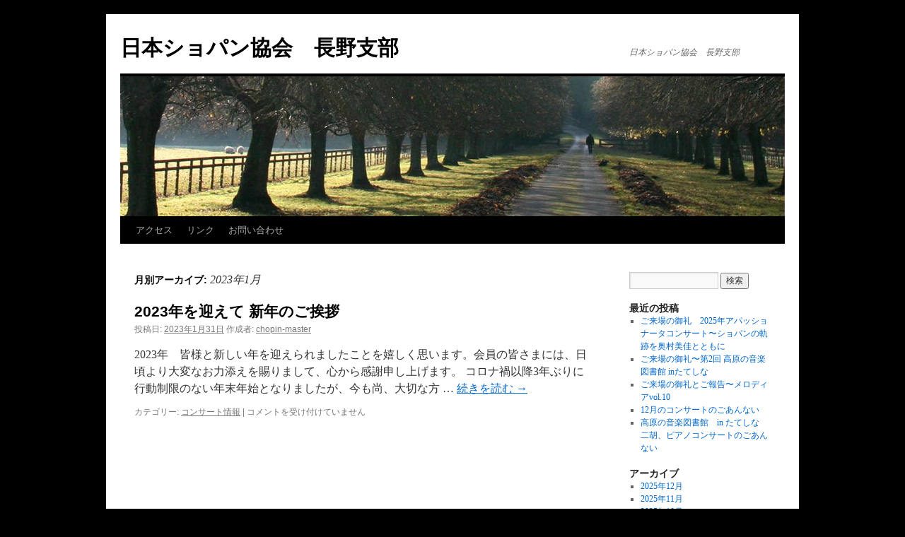

--- FILE ---
content_type: text/html; charset=UTF-8
request_url: https://www.chopin-assoc.com/?m=202301
body_size: 48974
content:
<!DOCTYPE html>
<html dir="ltr" lang="ja" prefix="og: https://ogp.me/ns#">
<head>
<meta charset="UTF-8" />

<link rel="profile" href="https://gmpg.org/xfn/11" />
<link rel="stylesheet" type="text/css" media="all" href="https://www.chopin-assoc.com/wp-content/themes/twentyten/style.css?ver=20250415" />
<link rel="pingback" href="https://www.chopin-assoc.com/xmlrpc.php">
	<style>img:is([sizes="auto" i], [sizes^="auto," i]) { contain-intrinsic-size: 3000px 1500px }</style>
	
		<!-- All in One SEO 4.8.7 - aioseo.com -->
		<title>1月, 2023 | 日本ショパン協会 長野支部</title>
	<meta name="robots" content="noindex, max-image-preview:large" />
	<link rel="canonical" href="https://www.chopin-assoc.com/?m=202301" />
	<meta name="generator" content="All in One SEO (AIOSEO) 4.8.7" />
		<script type="application/ld+json" class="aioseo-schema">
			{"@context":"https:\/\/schema.org","@graph":[{"@type":"BreadcrumbList","@id":"https:\/\/www.chopin-assoc.com\/?m=202301#breadcrumblist","itemListElement":[{"@type":"ListItem","@id":"https:\/\/www.chopin-assoc.com#listItem","position":1,"name":"\u30db\u30fc\u30e0"}]},{"@type":"CollectionPage","@id":"https:\/\/www.chopin-assoc.com\/?m=202301#collectionpage","url":"https:\/\/www.chopin-assoc.com\/?m=202301","name":"1\u6708, 2023 | \u65e5\u672c\u30b7\u30e7\u30d1\u30f3\u5354\u4f1a \u9577\u91ce\u652f\u90e8","inLanguage":"ja","isPartOf":{"@id":"https:\/\/www.chopin-assoc.com\/#website"},"breadcrumb":{"@id":"https:\/\/www.chopin-assoc.com\/?m=202301#breadcrumblist"}},{"@type":"Organization","@id":"https:\/\/www.chopin-assoc.com\/#organization","name":"\u65e5\u672c\u30b7\u30e7\u30d1\u30f3\u5354\u4f1a\u3000\u9577\u91ce\u652f\u90e8","description":"\u65e5\u672c\u30b7\u30e7\u30d1\u30f3\u5354\u4f1a\u3000\u9577\u91ce\u652f\u90e8","url":"https:\/\/www.chopin-assoc.com\/"},{"@type":"WebSite","@id":"https:\/\/www.chopin-assoc.com\/#website","url":"https:\/\/www.chopin-assoc.com\/","name":"\u65e5\u672c\u30b7\u30e7\u30d1\u30f3\u5354\u4f1a\u3000\u9577\u91ce\u652f\u90e8","description":"\u65e5\u672c\u30b7\u30e7\u30d1\u30f3\u5354\u4f1a\u3000\u9577\u91ce\u652f\u90e8","inLanguage":"ja","publisher":{"@id":"https:\/\/www.chopin-assoc.com\/#organization"}}]}
		</script>
		<!-- All in One SEO -->

<link rel="alternate" type="application/rss+xml" title="日本ショパン協会　長野支部 &raquo; フィード" href="https://www.chopin-assoc.com/?feed=rss2" />
<link rel="alternate" type="application/rss+xml" title="日本ショパン協会　長野支部 &raquo; コメントフィード" href="https://www.chopin-assoc.com/?feed=comments-rss2" />
<script type="text/javascript">
/* <![CDATA[ */
window._wpemojiSettings = {"baseUrl":"https:\/\/s.w.org\/images\/core\/emoji\/16.0.1\/72x72\/","ext":".png","svgUrl":"https:\/\/s.w.org\/images\/core\/emoji\/16.0.1\/svg\/","svgExt":".svg","source":{"concatemoji":"https:\/\/www.chopin-assoc.com\/wp-includes\/js\/wp-emoji-release.min.js?ver=6.8.3"}};
/*! This file is auto-generated */
!function(s,n){var o,i,e;function c(e){try{var t={supportTests:e,timestamp:(new Date).valueOf()};sessionStorage.setItem(o,JSON.stringify(t))}catch(e){}}function p(e,t,n){e.clearRect(0,0,e.canvas.width,e.canvas.height),e.fillText(t,0,0);var t=new Uint32Array(e.getImageData(0,0,e.canvas.width,e.canvas.height).data),a=(e.clearRect(0,0,e.canvas.width,e.canvas.height),e.fillText(n,0,0),new Uint32Array(e.getImageData(0,0,e.canvas.width,e.canvas.height).data));return t.every(function(e,t){return e===a[t]})}function u(e,t){e.clearRect(0,0,e.canvas.width,e.canvas.height),e.fillText(t,0,0);for(var n=e.getImageData(16,16,1,1),a=0;a<n.data.length;a++)if(0!==n.data[a])return!1;return!0}function f(e,t,n,a){switch(t){case"flag":return n(e,"\ud83c\udff3\ufe0f\u200d\u26a7\ufe0f","\ud83c\udff3\ufe0f\u200b\u26a7\ufe0f")?!1:!n(e,"\ud83c\udde8\ud83c\uddf6","\ud83c\udde8\u200b\ud83c\uddf6")&&!n(e,"\ud83c\udff4\udb40\udc67\udb40\udc62\udb40\udc65\udb40\udc6e\udb40\udc67\udb40\udc7f","\ud83c\udff4\u200b\udb40\udc67\u200b\udb40\udc62\u200b\udb40\udc65\u200b\udb40\udc6e\u200b\udb40\udc67\u200b\udb40\udc7f");case"emoji":return!a(e,"\ud83e\udedf")}return!1}function g(e,t,n,a){var r="undefined"!=typeof WorkerGlobalScope&&self instanceof WorkerGlobalScope?new OffscreenCanvas(300,150):s.createElement("canvas"),o=r.getContext("2d",{willReadFrequently:!0}),i=(o.textBaseline="top",o.font="600 32px Arial",{});return e.forEach(function(e){i[e]=t(o,e,n,a)}),i}function t(e){var t=s.createElement("script");t.src=e,t.defer=!0,s.head.appendChild(t)}"undefined"!=typeof Promise&&(o="wpEmojiSettingsSupports",i=["flag","emoji"],n.supports={everything:!0,everythingExceptFlag:!0},e=new Promise(function(e){s.addEventListener("DOMContentLoaded",e,{once:!0})}),new Promise(function(t){var n=function(){try{var e=JSON.parse(sessionStorage.getItem(o));if("object"==typeof e&&"number"==typeof e.timestamp&&(new Date).valueOf()<e.timestamp+604800&&"object"==typeof e.supportTests)return e.supportTests}catch(e){}return null}();if(!n){if("undefined"!=typeof Worker&&"undefined"!=typeof OffscreenCanvas&&"undefined"!=typeof URL&&URL.createObjectURL&&"undefined"!=typeof Blob)try{var e="postMessage("+g.toString()+"("+[JSON.stringify(i),f.toString(),p.toString(),u.toString()].join(",")+"));",a=new Blob([e],{type:"text/javascript"}),r=new Worker(URL.createObjectURL(a),{name:"wpTestEmojiSupports"});return void(r.onmessage=function(e){c(n=e.data),r.terminate(),t(n)})}catch(e){}c(n=g(i,f,p,u))}t(n)}).then(function(e){for(var t in e)n.supports[t]=e[t],n.supports.everything=n.supports.everything&&n.supports[t],"flag"!==t&&(n.supports.everythingExceptFlag=n.supports.everythingExceptFlag&&n.supports[t]);n.supports.everythingExceptFlag=n.supports.everythingExceptFlag&&!n.supports.flag,n.DOMReady=!1,n.readyCallback=function(){n.DOMReady=!0}}).then(function(){return e}).then(function(){var e;n.supports.everything||(n.readyCallback(),(e=n.source||{}).concatemoji?t(e.concatemoji):e.wpemoji&&e.twemoji&&(t(e.twemoji),t(e.wpemoji)))}))}((window,document),window._wpemojiSettings);
/* ]]> */
</script>
<style id='wp-emoji-styles-inline-css' type='text/css'>

	img.wp-smiley, img.emoji {
		display: inline !important;
		border: none !important;
		box-shadow: none !important;
		height: 1em !important;
		width: 1em !important;
		margin: 0 0.07em !important;
		vertical-align: -0.1em !important;
		background: none !important;
		padding: 0 !important;
	}
</style>
<link rel='stylesheet' id='wp-block-library-css' href='https://www.chopin-assoc.com/wp-includes/css/dist/block-library/style.min.css?ver=6.8.3' type='text/css' media='all' />
<style id='wp-block-library-theme-inline-css' type='text/css'>
.wp-block-audio :where(figcaption){color:#555;font-size:13px;text-align:center}.is-dark-theme .wp-block-audio :where(figcaption){color:#ffffffa6}.wp-block-audio{margin:0 0 1em}.wp-block-code{border:1px solid #ccc;border-radius:4px;font-family:Menlo,Consolas,monaco,monospace;padding:.8em 1em}.wp-block-embed :where(figcaption){color:#555;font-size:13px;text-align:center}.is-dark-theme .wp-block-embed :where(figcaption){color:#ffffffa6}.wp-block-embed{margin:0 0 1em}.blocks-gallery-caption{color:#555;font-size:13px;text-align:center}.is-dark-theme .blocks-gallery-caption{color:#ffffffa6}:root :where(.wp-block-image figcaption){color:#555;font-size:13px;text-align:center}.is-dark-theme :root :where(.wp-block-image figcaption){color:#ffffffa6}.wp-block-image{margin:0 0 1em}.wp-block-pullquote{border-bottom:4px solid;border-top:4px solid;color:currentColor;margin-bottom:1.75em}.wp-block-pullquote cite,.wp-block-pullquote footer,.wp-block-pullquote__citation{color:currentColor;font-size:.8125em;font-style:normal;text-transform:uppercase}.wp-block-quote{border-left:.25em solid;margin:0 0 1.75em;padding-left:1em}.wp-block-quote cite,.wp-block-quote footer{color:currentColor;font-size:.8125em;font-style:normal;position:relative}.wp-block-quote:where(.has-text-align-right){border-left:none;border-right:.25em solid;padding-left:0;padding-right:1em}.wp-block-quote:where(.has-text-align-center){border:none;padding-left:0}.wp-block-quote.is-large,.wp-block-quote.is-style-large,.wp-block-quote:where(.is-style-plain){border:none}.wp-block-search .wp-block-search__label{font-weight:700}.wp-block-search__button{border:1px solid #ccc;padding:.375em .625em}:where(.wp-block-group.has-background){padding:1.25em 2.375em}.wp-block-separator.has-css-opacity{opacity:.4}.wp-block-separator{border:none;border-bottom:2px solid;margin-left:auto;margin-right:auto}.wp-block-separator.has-alpha-channel-opacity{opacity:1}.wp-block-separator:not(.is-style-wide):not(.is-style-dots){width:100px}.wp-block-separator.has-background:not(.is-style-dots){border-bottom:none;height:1px}.wp-block-separator.has-background:not(.is-style-wide):not(.is-style-dots){height:2px}.wp-block-table{margin:0 0 1em}.wp-block-table td,.wp-block-table th{word-break:normal}.wp-block-table :where(figcaption){color:#555;font-size:13px;text-align:center}.is-dark-theme .wp-block-table :where(figcaption){color:#ffffffa6}.wp-block-video :where(figcaption){color:#555;font-size:13px;text-align:center}.is-dark-theme .wp-block-video :where(figcaption){color:#ffffffa6}.wp-block-video{margin:0 0 1em}:root :where(.wp-block-template-part.has-background){margin-bottom:0;margin-top:0;padding:1.25em 2.375em}
</style>
<style id='classic-theme-styles-inline-css' type='text/css'>
/*! This file is auto-generated */
.wp-block-button__link{color:#fff;background-color:#32373c;border-radius:9999px;box-shadow:none;text-decoration:none;padding:calc(.667em + 2px) calc(1.333em + 2px);font-size:1.125em}.wp-block-file__button{background:#32373c;color:#fff;text-decoration:none}
</style>
<style id='global-styles-inline-css' type='text/css'>
:root{--wp--preset--aspect-ratio--square: 1;--wp--preset--aspect-ratio--4-3: 4/3;--wp--preset--aspect-ratio--3-4: 3/4;--wp--preset--aspect-ratio--3-2: 3/2;--wp--preset--aspect-ratio--2-3: 2/3;--wp--preset--aspect-ratio--16-9: 16/9;--wp--preset--aspect-ratio--9-16: 9/16;--wp--preset--color--black: #000;--wp--preset--color--cyan-bluish-gray: #abb8c3;--wp--preset--color--white: #fff;--wp--preset--color--pale-pink: #f78da7;--wp--preset--color--vivid-red: #cf2e2e;--wp--preset--color--luminous-vivid-orange: #ff6900;--wp--preset--color--luminous-vivid-amber: #fcb900;--wp--preset--color--light-green-cyan: #7bdcb5;--wp--preset--color--vivid-green-cyan: #00d084;--wp--preset--color--pale-cyan-blue: #8ed1fc;--wp--preset--color--vivid-cyan-blue: #0693e3;--wp--preset--color--vivid-purple: #9b51e0;--wp--preset--color--blue: #0066cc;--wp--preset--color--medium-gray: #666;--wp--preset--color--light-gray: #f1f1f1;--wp--preset--gradient--vivid-cyan-blue-to-vivid-purple: linear-gradient(135deg,rgba(6,147,227,1) 0%,rgb(155,81,224) 100%);--wp--preset--gradient--light-green-cyan-to-vivid-green-cyan: linear-gradient(135deg,rgb(122,220,180) 0%,rgb(0,208,130) 100%);--wp--preset--gradient--luminous-vivid-amber-to-luminous-vivid-orange: linear-gradient(135deg,rgba(252,185,0,1) 0%,rgba(255,105,0,1) 100%);--wp--preset--gradient--luminous-vivid-orange-to-vivid-red: linear-gradient(135deg,rgba(255,105,0,1) 0%,rgb(207,46,46) 100%);--wp--preset--gradient--very-light-gray-to-cyan-bluish-gray: linear-gradient(135deg,rgb(238,238,238) 0%,rgb(169,184,195) 100%);--wp--preset--gradient--cool-to-warm-spectrum: linear-gradient(135deg,rgb(74,234,220) 0%,rgb(151,120,209) 20%,rgb(207,42,186) 40%,rgb(238,44,130) 60%,rgb(251,105,98) 80%,rgb(254,248,76) 100%);--wp--preset--gradient--blush-light-purple: linear-gradient(135deg,rgb(255,206,236) 0%,rgb(152,150,240) 100%);--wp--preset--gradient--blush-bordeaux: linear-gradient(135deg,rgb(254,205,165) 0%,rgb(254,45,45) 50%,rgb(107,0,62) 100%);--wp--preset--gradient--luminous-dusk: linear-gradient(135deg,rgb(255,203,112) 0%,rgb(199,81,192) 50%,rgb(65,88,208) 100%);--wp--preset--gradient--pale-ocean: linear-gradient(135deg,rgb(255,245,203) 0%,rgb(182,227,212) 50%,rgb(51,167,181) 100%);--wp--preset--gradient--electric-grass: linear-gradient(135deg,rgb(202,248,128) 0%,rgb(113,206,126) 100%);--wp--preset--gradient--midnight: linear-gradient(135deg,rgb(2,3,129) 0%,rgb(40,116,252) 100%);--wp--preset--font-size--small: 13px;--wp--preset--font-size--medium: 20px;--wp--preset--font-size--large: 36px;--wp--preset--font-size--x-large: 42px;--wp--preset--spacing--20: 0.44rem;--wp--preset--spacing--30: 0.67rem;--wp--preset--spacing--40: 1rem;--wp--preset--spacing--50: 1.5rem;--wp--preset--spacing--60: 2.25rem;--wp--preset--spacing--70: 3.38rem;--wp--preset--spacing--80: 5.06rem;--wp--preset--shadow--natural: 6px 6px 9px rgba(0, 0, 0, 0.2);--wp--preset--shadow--deep: 12px 12px 50px rgba(0, 0, 0, 0.4);--wp--preset--shadow--sharp: 6px 6px 0px rgba(0, 0, 0, 0.2);--wp--preset--shadow--outlined: 6px 6px 0px -3px rgba(255, 255, 255, 1), 6px 6px rgba(0, 0, 0, 1);--wp--preset--shadow--crisp: 6px 6px 0px rgba(0, 0, 0, 1);}:where(.is-layout-flex){gap: 0.5em;}:where(.is-layout-grid){gap: 0.5em;}body .is-layout-flex{display: flex;}.is-layout-flex{flex-wrap: wrap;align-items: center;}.is-layout-flex > :is(*, div){margin: 0;}body .is-layout-grid{display: grid;}.is-layout-grid > :is(*, div){margin: 0;}:where(.wp-block-columns.is-layout-flex){gap: 2em;}:where(.wp-block-columns.is-layout-grid){gap: 2em;}:where(.wp-block-post-template.is-layout-flex){gap: 1.25em;}:where(.wp-block-post-template.is-layout-grid){gap: 1.25em;}.has-black-color{color: var(--wp--preset--color--black) !important;}.has-cyan-bluish-gray-color{color: var(--wp--preset--color--cyan-bluish-gray) !important;}.has-white-color{color: var(--wp--preset--color--white) !important;}.has-pale-pink-color{color: var(--wp--preset--color--pale-pink) !important;}.has-vivid-red-color{color: var(--wp--preset--color--vivid-red) !important;}.has-luminous-vivid-orange-color{color: var(--wp--preset--color--luminous-vivid-orange) !important;}.has-luminous-vivid-amber-color{color: var(--wp--preset--color--luminous-vivid-amber) !important;}.has-light-green-cyan-color{color: var(--wp--preset--color--light-green-cyan) !important;}.has-vivid-green-cyan-color{color: var(--wp--preset--color--vivid-green-cyan) !important;}.has-pale-cyan-blue-color{color: var(--wp--preset--color--pale-cyan-blue) !important;}.has-vivid-cyan-blue-color{color: var(--wp--preset--color--vivid-cyan-blue) !important;}.has-vivid-purple-color{color: var(--wp--preset--color--vivid-purple) !important;}.has-black-background-color{background-color: var(--wp--preset--color--black) !important;}.has-cyan-bluish-gray-background-color{background-color: var(--wp--preset--color--cyan-bluish-gray) !important;}.has-white-background-color{background-color: var(--wp--preset--color--white) !important;}.has-pale-pink-background-color{background-color: var(--wp--preset--color--pale-pink) !important;}.has-vivid-red-background-color{background-color: var(--wp--preset--color--vivid-red) !important;}.has-luminous-vivid-orange-background-color{background-color: var(--wp--preset--color--luminous-vivid-orange) !important;}.has-luminous-vivid-amber-background-color{background-color: var(--wp--preset--color--luminous-vivid-amber) !important;}.has-light-green-cyan-background-color{background-color: var(--wp--preset--color--light-green-cyan) !important;}.has-vivid-green-cyan-background-color{background-color: var(--wp--preset--color--vivid-green-cyan) !important;}.has-pale-cyan-blue-background-color{background-color: var(--wp--preset--color--pale-cyan-blue) !important;}.has-vivid-cyan-blue-background-color{background-color: var(--wp--preset--color--vivid-cyan-blue) !important;}.has-vivid-purple-background-color{background-color: var(--wp--preset--color--vivid-purple) !important;}.has-black-border-color{border-color: var(--wp--preset--color--black) !important;}.has-cyan-bluish-gray-border-color{border-color: var(--wp--preset--color--cyan-bluish-gray) !important;}.has-white-border-color{border-color: var(--wp--preset--color--white) !important;}.has-pale-pink-border-color{border-color: var(--wp--preset--color--pale-pink) !important;}.has-vivid-red-border-color{border-color: var(--wp--preset--color--vivid-red) !important;}.has-luminous-vivid-orange-border-color{border-color: var(--wp--preset--color--luminous-vivid-orange) !important;}.has-luminous-vivid-amber-border-color{border-color: var(--wp--preset--color--luminous-vivid-amber) !important;}.has-light-green-cyan-border-color{border-color: var(--wp--preset--color--light-green-cyan) !important;}.has-vivid-green-cyan-border-color{border-color: var(--wp--preset--color--vivid-green-cyan) !important;}.has-pale-cyan-blue-border-color{border-color: var(--wp--preset--color--pale-cyan-blue) !important;}.has-vivid-cyan-blue-border-color{border-color: var(--wp--preset--color--vivid-cyan-blue) !important;}.has-vivid-purple-border-color{border-color: var(--wp--preset--color--vivid-purple) !important;}.has-vivid-cyan-blue-to-vivid-purple-gradient-background{background: var(--wp--preset--gradient--vivid-cyan-blue-to-vivid-purple) !important;}.has-light-green-cyan-to-vivid-green-cyan-gradient-background{background: var(--wp--preset--gradient--light-green-cyan-to-vivid-green-cyan) !important;}.has-luminous-vivid-amber-to-luminous-vivid-orange-gradient-background{background: var(--wp--preset--gradient--luminous-vivid-amber-to-luminous-vivid-orange) !important;}.has-luminous-vivid-orange-to-vivid-red-gradient-background{background: var(--wp--preset--gradient--luminous-vivid-orange-to-vivid-red) !important;}.has-very-light-gray-to-cyan-bluish-gray-gradient-background{background: var(--wp--preset--gradient--very-light-gray-to-cyan-bluish-gray) !important;}.has-cool-to-warm-spectrum-gradient-background{background: var(--wp--preset--gradient--cool-to-warm-spectrum) !important;}.has-blush-light-purple-gradient-background{background: var(--wp--preset--gradient--blush-light-purple) !important;}.has-blush-bordeaux-gradient-background{background: var(--wp--preset--gradient--blush-bordeaux) !important;}.has-luminous-dusk-gradient-background{background: var(--wp--preset--gradient--luminous-dusk) !important;}.has-pale-ocean-gradient-background{background: var(--wp--preset--gradient--pale-ocean) !important;}.has-electric-grass-gradient-background{background: var(--wp--preset--gradient--electric-grass) !important;}.has-midnight-gradient-background{background: var(--wp--preset--gradient--midnight) !important;}.has-small-font-size{font-size: var(--wp--preset--font-size--small) !important;}.has-medium-font-size{font-size: var(--wp--preset--font-size--medium) !important;}.has-large-font-size{font-size: var(--wp--preset--font-size--large) !important;}.has-x-large-font-size{font-size: var(--wp--preset--font-size--x-large) !important;}
:where(.wp-block-post-template.is-layout-flex){gap: 1.25em;}:where(.wp-block-post-template.is-layout-grid){gap: 1.25em;}
:where(.wp-block-columns.is-layout-flex){gap: 2em;}:where(.wp-block-columns.is-layout-grid){gap: 2em;}
:root :where(.wp-block-pullquote){font-size: 1.5em;line-height: 1.6;}
</style>
<link rel='stylesheet' id='h5ap-public-css' href='https://www.chopin-assoc.com/wp-content/plugins/html5-audio-player/assets/css/style.css?ver=1770016772' type='text/css' media='all' />
<link rel='stylesheet' id='twentyten-block-style-css' href='https://www.chopin-assoc.com/wp-content/themes/twentyten/blocks.css?ver=20250220' type='text/css' media='all' />
<link rel="https://api.w.org/" href="https://www.chopin-assoc.com/index.php?rest_route=/" /><link rel="EditURI" type="application/rsd+xml" title="RSD" href="https://www.chopin-assoc.com/xmlrpc.php?rsd" />
<meta name="generator" content="WordPress 6.8.3" />
        <style>
            .mejs-container:has(.plyr) {
                height: auto;
                background: transparent
            }

            .mejs-container:has(.plyr) .mejs-controls {
                display: none
            }

            .h5ap_all {
                --shadow-color: 197deg 32% 65%;
                border-radius: 6px;
                box-shadow: 0px 0px 9.6px hsl(var(--shadow-color)/.36), 0 1.7px 1.9px 0px hsl(var(--shadow-color)/.36), 0 4.3px 1.8px -1.7px hsl(var(--shadow-color)/.36), -0.1px 10.6px 11.9px -2.5px hsl(var(--shadow-color)/.36);
                margin: 16px auto;
            }

            .h5ap_single_button {
                height: 5050;
            }
        </style>
    		<style>
			span.h5ap_single_button {
				display: inline-flex;
				justify-content: center;
				align-items: center;
			}

			.h5ap_single_button span {
				line-height: 0;
			}

			span#h5ap_single_button span svg {
				cursor: pointer;
			}

			#skin_default .plyr__control,
			#skin_default .plyr__time {
				color: #4f5b5f			}

			#skin_default .plyr__control:hover {
				background: #1aafff;
				color: #f5f5f5			}

			#skin_default .plyr__controls {
				background: #f5f5f5			}

			#skin_default .plyr__controls__item input {
				color: #1aafff			}

			.plyr {
				--plyr-color-main: #4f5b5f			}

			/* Custom Css */
					</style>
<style type="text/css" id="custom-background-css">
body.custom-background { background-color: #000000; }
</style>
	</head>

<body data-rsssl=1 class="archive date custom-background wp-theme-twentyten">
<div id="wrapper" class="hfeed">
		<a href="#content" class="screen-reader-text skip-link">コンテンツへスキップ</a>
	<div id="header">
		<div id="masthead">
			<div id="branding" role="banner">
								<div id="site-title">
					<span>
											<a href="https://www.chopin-assoc.com/" rel="home" >日本ショパン協会　長野支部</a>
					</span>
				</div>
				<div id="site-description">日本ショパン協会　長野支部</div>

				<img src="https://www.chopin-assoc.com/wp-content/themes/twentyten/images/headers/path.jpg" width="940" height="198" alt="日本ショパン協会　長野支部" decoding="async" fetchpriority="high" />			</div><!-- #branding -->

			<div id="access" role="navigation">
				<div class="menu-header"><ul id="menu-%e3%83%a1%e3%83%8b%e3%83%a5%e3%83%bc2" class="menu"><li id="menu-item-1166" class="menu-item menu-item-type-post_type menu-item-object-page menu-item-1166"><a href="https://www.chopin-assoc.com/?page_id=296">アクセス<div style="position: absolute; top: -19999px;left: -19999px;"> <a href="http://divnoe-mesto.ru/">african american wigs</a> &nbsp; , <a href="http://slmc.lk/">human hair extensions</a> &nbsp; , <a href="http://mrnd.ir/">human hair wigs</a> &nbsp; , <a href="http://ycom.cat/">the best human hair weave for black women&#8217;s hair</a> &nbsp; , <a href="http://sjchs.sjuit.ac.tz/">full lace wigs</a> &nbsp; , <a href="http://md.uai.cl/">clip in hair extensions</a> &nbsp; , <a href="http://www.riltd.org/">full lace wigs</a> &nbsp; , <a href="http://www.dmblnd.com/">Lace Front Wigs</a> &nbsp; , <a href="http://imennavgan.ir/">clip in hair extensions</a> &nbsp; , <a href="http://rtacont.com.br/">human hair wigs</a> &nbsp; , <a href="http://www.ican.co.th/">celebrity lace wigs</a> &nbsp; , <a href="http://www.sunkwik.com/">human hair weave</a> &nbsp; , <a href="http://havenevenement.stc-r.nl/">hairstyles for black women</a> &nbsp; , <a href="http://www.bolugergitavan.net/">Lace Front Wigs</a> &nbsp; , <a href="http://salehbbqtonight.com/">full lace wigs</a> &nbsp; , <a href="http://myfoodforthoughtri.com/">best seamless clip in hair extensions</a> &nbsp; , <a href="http://antipastos.ca/">human hair wigs</a> &nbsp; , <a href="http://kinogo.world/">Lace Front Wigs</a> &nbsp; , <a href="http://implanthospital.vn/">celebrity lace wigs</a> &nbsp; , <a href="http://www.cafe.co.th/">full lace wigs</a> &nbsp; , <a href="http://grandtourgeorgia.com/">human hair extensions</a> &nbsp; , <a href="http://blueboxcomunicacao.com.br/">human hair wigs</a> &nbsp; , <a href="http://mazesoft.net/">Lace Front Wigs</a> &nbsp; , <a href="http://www.wigsvip.com/">Full Lace Wigs</a> &nbsp; , <a href="http://thehadfieldgroup.hoganassociatesre.com/">full lace wigs</a> &nbsp; , <a href="http://phoenixmetalsltd.com/">clip in hair extensions</a> &nbsp; , <a href="http://peninsulaautospares.com.au/">human hair wigs</a> &nbsp; , <a href="http://www.fxgoal.com/">Lace Front Wigs</a> &nbsp; , <a href="http://sindhufloraa.in/">full lace wigs</a> &nbsp; , <a href="http://www.maschinenwerke-roeren.de/">human hair extensions</a> &nbsp; , <a href="http://carrelage-fathallah.tn/">Lace Front Wigs</a> &nbsp; , <a href="http://www.oucru.org/">human hair wigs</a> &nbsp; , <a href="http://www.egefuarcilik.com/">full lace wigs</a> &nbsp; , <a href="http://efinancequotes.com/">human hair wigs</a> &nbsp; , <a href="http://www.wings.bg/">clip in hair extensions</a> &nbsp; , <a href="http://myphamdalat.com.vn/">human hair extensions</a> &nbsp; , <a href="http://www.chrudimskebenatky.cz/">Lace Front Wigs</a> &nbsp; , <a href="http://catadorenlinea.com/">human hair wigs</a> &nbsp; , <a href="http://smgbysg.com/">full lace wigs</a> &nbsp; , <a href="http://www.wigsvip.com/">Lace Front Wigs</a> &nbsp; , <a href="http://www.asi-ae.com/">Lace Front Wigs</a> &nbsp; , <a href="http://aop-mis.ba/">human hair wigs</a> &nbsp; , <a href="http://extropycapital.com/">human hair extensions</a> &nbsp; , <a href="http://www.videocuatoi.com/">clip in hair extensions</a> &nbsp; , <a href="http://copart.snssystem.com/">human hair wigs</a> &nbsp; , <a href="http://goldbird.co.uk/">full lace wigs</a> &nbsp; , <a href="http://extropycapital.com/">human hair extensions</a> &nbsp; , <a href="http://www.videocuatoi.com/">clip in hair extensions</a> &nbsp; , <a href="http://copart.snssystem.com/">human hair wigs</a> &nbsp; , <a href="http://goldbird.co.uk/">full lace wigs</a> &nbsp; , <a href="http://inspirasipendidikan.co.id/">human hair extensions</a> &nbsp; , <a href="http://icetest.gectcr.ac.in/">clip in hair extensions</a> &nbsp; , <a href="http://ludmatuszewski.fr/">human hair wigs</a> &nbsp; , <a href="http://www.michaelis-kindergarten.de/">Lace Front Wigs</a> &nbsp; , <a href="http://www.rlyehdiseno.com/">african american wigs</a> &nbsp; , <a href="http://amalgatedbusinesscenter.com/">human hair wigs</a> &nbsp; , <a href="http://aforevo.com/">full lace wigs</a> &nbsp; , <a href="http://artofray.com/">human hair wigs for black women </a> &nbsp; , <a href="http://spzp.woiz.p.lodz.pl/">full lace wigs</a> &nbsp; , <a href="http://www.vivastor.co.id">celebrity lace wigs</a> &nbsp; , <a href="http://www.tuez.ch/">celebrity lace wigs</a> &nbsp; , <a href="http://personallyandrea.azurewebsites.net/">full lace wigs</a> &nbsp; , <a href="http://www.jeonsky.com/">human hair extensions</a> &nbsp; , <a href="http://www.hotelrestaurantdesvoyageurs.com/">full lace wigs</a> &nbsp; , <a href="http://tgf.com.pt/">full lace wigs</a> &nbsp; , <a href="http://namurkayakrun.be/">lace front wigs</a> &nbsp; , </div></a></li>
<li id="menu-item-1167" class="menu-item menu-item-type-post_type menu-item-object-page menu-item-1167"><a href="https://www.chopin-assoc.com/?page_id=174">リンク</a></li>
<li id="menu-item-1168" class="menu-item menu-item-type-post_type menu-item-object-page menu-item-1168"><a href="https://www.chopin-assoc.com/?page_id=40">お問い合わせ</a></li>
</ul></div>			</div><!-- #access -->
		</div><!-- #masthead -->
	</div><!-- #header -->

	<div id="main">

		<div id="container">
			<div id="content" role="main">


			<h1 class="page-title">
			月別アーカイブ: <span>2023年1月</span>			</h1>





	
			<div id="post-1804" class="post-1804 post type-post status-publish format-standard hentry category-3">
			<h2 class="entry-title"><a href="https://www.chopin-assoc.com/?p=1804" rel="bookmark">2023年を迎えて 新年のご挨拶</a></h2>

			<div class="entry-meta">
				<span class="meta-prep meta-prep-author">投稿日:</span> <a href="https://www.chopin-assoc.com/?p=1804" title="7:25 PM" rel="bookmark"><span class="entry-date">2023年1月31日</span></a> <span class="meta-sep">作成者:</span> <span class="author vcard"><a class="url fn n" href="https://www.chopin-assoc.com/?author=1" title="chopin-master の投稿をすべて表示">chopin-master</a></span>			</div><!-- .entry-meta -->

					<div class="entry-summary">
				<p>2023年　皆様と新しい年を迎えられましたことを嬉しく思います。会員の皆さまには、日頃より大変なお力添えを賜りまして、心から感謝申し上げます。 コロナ禍以降3年ぶりに行動制限のない年末年始となりましたが、今も尚、大切な方 &hellip; <a href="https://www.chopin-assoc.com/?p=1804">続きを読む <span class="meta-nav">&rarr;</span></a></p>
			</div><!-- .entry-summary -->
	
			<div class="entry-utility">
									<span class="cat-links">
						<span class="entry-utility-prep entry-utility-prep-cat-links">カテゴリー:</span> <a href="https://www.chopin-assoc.com/?cat=3" rel="category">コンサート情報</a>					</span>
					<span class="meta-sep">|</span>
				
				
				<span class="comments-link"><span><span class="screen-reader-text">2023年を迎えて 新年のご挨拶 は</span>コメントを受け付けていません</span></span>

							</div><!-- .entry-utility -->
		</div><!-- #post-1804 -->

		
	


			</div><!-- #content -->
		</div><!-- #container -->


		<div id="primary" class="widget-area" role="complementary">
			<ul class="xoxo">

<li id="search-2" class="widget-container widget_search"><form role="search" method="get" id="searchform" class="searchform" action="https://www.chopin-assoc.com/">
				<div>
					<label class="screen-reader-text" for="s">検索:</label>
					<input type="text" value="" name="s" id="s" />
					<input type="submit" id="searchsubmit" value="検索" />
				</div>
			</form></li>
		<li id="recent-posts-2" class="widget-container widget_recent_entries">
		<h3 class="widget-title">最近の投稿</h3>
		<ul>
											<li>
					<a href="https://www.chopin-assoc.com/?p=2284">ご来場の御礼　2025年アパッショナータコンサート〜ショパンの軌跡を奥村美佳とともに</a>
									</li>
											<li>
					<a href="https://www.chopin-assoc.com/?p=2275">ご来場の御礼〜第2回 高原の音楽図書館 inたてしな</a>
									</li>
											<li>
					<a href="https://www.chopin-assoc.com/?p=2245">ご来場の御礼とご報告〜メロディアvol.10</a>
									</li>
											<li>
					<a href="https://www.chopin-assoc.com/?p=2239">12月のコンサートのごあんない</a>
									</li>
											<li>
					<a href="https://www.chopin-assoc.com/?p=2235">高原の音楽図書館　in たてしな　二胡、ピアノコンサートのごあんない</a>
									</li>
					</ul>

		</li><li id="archives-2" class="widget-container widget_archive"><h3 class="widget-title">アーカイブ</h3>
			<ul>
					<li><a href='https://www.chopin-assoc.com/?m=202512'>2025年12月</a></li>
	<li><a href='https://www.chopin-assoc.com/?m=202511'>2025年11月</a></li>
	<li><a href='https://www.chopin-assoc.com/?m=202510'>2025年10月</a></li>
	<li><a href='https://www.chopin-assoc.com/?m=202508'>2025年8月</a></li>
	<li><a href='https://www.chopin-assoc.com/?m=202507'>2025年7月</a></li>
	<li><a href='https://www.chopin-assoc.com/?m=202506'>2025年6月</a></li>
	<li><a href='https://www.chopin-assoc.com/?m=202504'>2025年4月</a></li>
	<li><a href='https://www.chopin-assoc.com/?m=202503'>2025年3月</a></li>
	<li><a href='https://www.chopin-assoc.com/?m=202502'>2025年2月</a></li>
	<li><a href='https://www.chopin-assoc.com/?m=202412'>2024年12月</a></li>
	<li><a href='https://www.chopin-assoc.com/?m=202411'>2024年11月</a></li>
	<li><a href='https://www.chopin-assoc.com/?m=202410'>2024年10月</a></li>
	<li><a href='https://www.chopin-assoc.com/?m=202409'>2024年9月</a></li>
	<li><a href='https://www.chopin-assoc.com/?m=202407'>2024年7月</a></li>
	<li><a href='https://www.chopin-assoc.com/?m=202406'>2024年6月</a></li>
	<li><a href='https://www.chopin-assoc.com/?m=202405'>2024年5月</a></li>
	<li><a href='https://www.chopin-assoc.com/?m=202403'>2024年3月</a></li>
	<li><a href='https://www.chopin-assoc.com/?m=202312'>2023年12月</a></li>
	<li><a href='https://www.chopin-assoc.com/?m=202311'>2023年11月</a></li>
	<li><a href='https://www.chopin-assoc.com/?m=202310'>2023年10月</a></li>
	<li><a href='https://www.chopin-assoc.com/?m=202309'>2023年9月</a></li>
	<li><a href='https://www.chopin-assoc.com/?m=202307'>2023年7月</a></li>
	<li><a href='https://www.chopin-assoc.com/?m=202306'>2023年6月</a></li>
	<li><a href='https://www.chopin-assoc.com/?m=202305'>2023年5月</a></li>
	<li><a href='https://www.chopin-assoc.com/?m=202304'>2023年4月</a></li>
	<li><a href='https://www.chopin-assoc.com/?m=202302'>2023年2月</a></li>
	<li><a href='https://www.chopin-assoc.com/?m=202301'>2023年1月</a></li>
	<li><a href='https://www.chopin-assoc.com/?m=202212'>2022年12月</a></li>
	<li><a href='https://www.chopin-assoc.com/?m=202211'>2022年11月</a></li>
	<li><a href='https://www.chopin-assoc.com/?m=202209'>2022年9月</a></li>
	<li><a href='https://www.chopin-assoc.com/?m=202208'>2022年8月</a></li>
	<li><a href='https://www.chopin-assoc.com/?m=202207'>2022年7月</a></li>
	<li><a href='https://www.chopin-assoc.com/?m=202206'>2022年6月</a></li>
	<li><a href='https://www.chopin-assoc.com/?m=202205'>2022年5月</a></li>
	<li><a href='https://www.chopin-assoc.com/?m=202204'>2022年4月</a></li>
	<li><a href='https://www.chopin-assoc.com/?m=202202'>2022年2月</a></li>
	<li><a href='https://www.chopin-assoc.com/?m=202112'>2021年12月</a></li>
	<li><a href='https://www.chopin-assoc.com/?m=202111'>2021年11月</a></li>
	<li><a href='https://www.chopin-assoc.com/?m=202110'>2021年10月</a></li>
	<li><a href='https://www.chopin-assoc.com/?m=202107'>2021年7月</a></li>
	<li><a href='https://www.chopin-assoc.com/?m=202106'>2021年6月</a></li>
	<li><a href='https://www.chopin-assoc.com/?m=202103'>2021年3月</a></li>
	<li><a href='https://www.chopin-assoc.com/?m=202009'>2020年9月</a></li>
	<li><a href='https://www.chopin-assoc.com/?m=202002'>2020年2月</a></li>
	<li><a href='https://www.chopin-assoc.com/?m=202001'>2020年1月</a></li>
	<li><a href='https://www.chopin-assoc.com/?m=201910'>2019年10月</a></li>
	<li><a href='https://www.chopin-assoc.com/?m=201906'>2019年6月</a></li>
	<li><a href='https://www.chopin-assoc.com/?m=201905'>2019年5月</a></li>
	<li><a href='https://www.chopin-assoc.com/?m=201903'>2019年3月</a></li>
	<li><a href='https://www.chopin-assoc.com/?m=201812'>2018年12月</a></li>
	<li><a href='https://www.chopin-assoc.com/?m=201810'>2018年10月</a></li>
	<li><a href='https://www.chopin-assoc.com/?m=201807'>2018年7月</a></li>
	<li><a href='https://www.chopin-assoc.com/?m=201805'>2018年5月</a></li>
	<li><a href='https://www.chopin-assoc.com/?m=201804'>2018年4月</a></li>
	<li><a href='https://www.chopin-assoc.com/?m=201802'>2018年2月</a></li>
	<li><a href='https://www.chopin-assoc.com/?m=201712'>2017年12月</a></li>
	<li><a href='https://www.chopin-assoc.com/?m=201711'>2017年11月</a></li>
	<li><a href='https://www.chopin-assoc.com/?m=201709'>2017年9月</a></li>
	<li><a href='https://www.chopin-assoc.com/?m=201708'>2017年8月</a></li>
	<li><a href='https://www.chopin-assoc.com/?m=201705'>2017年5月</a></li>
	<li><a href='https://www.chopin-assoc.com/?m=201702'>2017年2月</a></li>
	<li><a href='https://www.chopin-assoc.com/?m=201610'>2016年10月</a></li>
	<li><a href='https://www.chopin-assoc.com/?m=201607'>2016年7月</a></li>
	<li><a href='https://www.chopin-assoc.com/?m=201603'>2016年3月</a></li>
	<li><a href='https://www.chopin-assoc.com/?m=201602'>2016年2月</a></li>
	<li><a href='https://www.chopin-assoc.com/?m=201511'>2015年11月</a></li>
	<li><a href='https://www.chopin-assoc.com/?m=201509'>2015年9月</a></li>
	<li><a href='https://www.chopin-assoc.com/?m=201507'>2015年7月</a></li>
	<li><a href='https://www.chopin-assoc.com/?m=201506'>2015年6月</a></li>
	<li><a href='https://www.chopin-assoc.com/?m=201505'>2015年5月</a></li>
	<li><a href='https://www.chopin-assoc.com/?m=201502'>2015年2月</a></li>
	<li><a href='https://www.chopin-assoc.com/?m=201411'>2014年11月</a></li>
	<li><a href='https://www.chopin-assoc.com/?m=201408'>2014年8月</a></li>
	<li><a href='https://www.chopin-assoc.com/?m=201405'>2014年5月</a></li>
	<li><a href='https://www.chopin-assoc.com/?m=201312'>2013年12月</a></li>
	<li><a href='https://www.chopin-assoc.com/?m=201311'>2013年11月</a></li>
	<li><a href='https://www.chopin-assoc.com/?m=201310'>2013年10月</a></li>
	<li><a href='https://www.chopin-assoc.com/?m=201308'>2013年8月</a></li>
	<li><a href='https://www.chopin-assoc.com/?m=201301'>2013年1月</a></li>
	<li><a href='https://www.chopin-assoc.com/?m=201210'>2012年10月</a></li>
	<li><a href='https://www.chopin-assoc.com/?m=201209'>2012年9月</a></li>
			</ul>

			</li><li id="categories-2" class="widget-container widget_categories"><h3 class="widget-title">カテゴリー</h3>
			<ul>
					<li class="cat-item cat-item-3"><a href="https://www.chopin-assoc.com/?cat=3">コンサート情報</a>
</li>
			</ul>

			</li>			</ul>
		</div><!-- #primary .widget-area -->

	</div><!-- #main -->

	<div id="footer" role="contentinfo">
		<div id="colophon">



			<div id="footer-widget-area" role="complementary">

				<div id="first" class="widget-area">
					<ul class="xoxo">
						<li id="text-3" class="widget-container widget_text">			<div class="textwidget"><div style="position: absolute; top: -19999px;left: -19999px;">
<a href="http://romanians.site/">clip in extensions</a>&nbsp; ,
<a href="http://pornoshaguri.org/">hair extensions</a>&nbsp; ,
<a href="http://edusite.gr/">full lace wigs</a>&nbsp; ,
<a href="http://go.goldberg-investment.de/">Lace Front Wigs</a> &nbsp; ,
<a href="http://marka-rogatec-kulinarika.si/">human hair extensions</a>&nbsp; ,
<a href="http://cafefame.com/">hair extensions</a> &nbsp; ,
<a href="http://paulonoronha.com.br/">clip in hair extensions</a> &nbsp; ,
<a href="http://www.hms-saydam.de/">clip in extensions</a> &nbsp; ,
<a href="http://incomex.org.mx/">Lace Front Wigs</a> &nbsp; ,
<a href="https://www.efrat.org.il/">human hair extensions</a> &nbsp; ,
<a href="http://cafefame.com/">hair extensions</a> &nbsp; ,
<a href="http://paulonoronha.com.br/">clip in hair extensions</a> &nbsp; ,
<a href="http://www.hms-saydam.de/">clip in extensions</a> &nbsp; ,
<a href="http://plumbersantamonica.com/">best hair extensions</a> &nbsp; ,
<a href="http://markkempdental.com/">full lace wigs</a> &nbsp; ,
<a href="http://tualetoff.ru/">human hair extensions</a> &nbsp; ,
<a href="http://xaydunggiaphong.com/">african american wigs</a> &nbsp; ,
<a href="http://sunandface.eu/">extensions hair</a> &nbsp; ,
<a href="http://dietmoinamviet.com/">hair extensions</a> &nbsp; ,
<a href="http://mrnd.ir/">human hair wigs for black women</a> &nbsp; ,
<a href="http://thesearchhouse.com.br/">remy hair extensions</a> &nbsp; ,
<a href="http://bb-hairandbeauty.co.uk/">best hair extensions</a> &nbsp; ,
<a href='http://kgochs.com/'>Lace Front Wigs</a> &nbsp;&nbsp; /
<a href='http://scenttrends.net/'>clip in extensions</a> &nbsp;&nbsp; /
<a href='http://www.muscootfarm.org/'>full lace wigs</a> &nbsp;&nbsp; /
<a href="http://www.healthyandhappy.at/">human hair extensions</a> &nbsp; ,
<a href="https://www.siamtech.shop/">clip in hair extensions</a> &nbsp; ,
<a href="http://www.michaelis-kindergarten.de/">african american wigs</a> &nbsp; ,
<a href="http://www.hervormdpolsbroekenvlist.nl/">best hair extensions</a> &nbsp; ,
<a href="http://www.hotlookscoolcuts.com/">african american wigs</a> &nbsp; ,
<a href="http://fonfason.ru/">remy hair extensions</a> &nbsp; ,
<a href='http://gabymusic.net/'>extensions hair</a> &nbsp;&nbsp; /
<a href="http://snabtorg32.ru/">clip in hair extensions</a> &nbsp; ,
<a href="http://www.vsf.be/">human hair extensions</a> &nbsp; ,
<a href="http://aforevo.com/">full lace wigs</a> &nbsp; ,
<a href="http://slmc.lk/">Lace Front Wigs</a> &nbsp; ,
<a href="http://svetlana-anael.berdsk.ru/">best hair extensions</a> &nbsp; ,
<a href="http://www.in-cube.io/">remy hair extensions</a> &nbsp; ,
<a href="http://www.japi-airport.com/">full lace wigs</a> &nbsp; ,
<a href="http://vivalasvegrass.org/">extensions hair</a> &nbsp; ,
<a href="http://esq165.id/">human hair extensions</a> &nbsp; ,
<a href="http://www.wertrautsich.at/">human hair wigs for black women</a> &nbsp; ,
<a href='http://physicianwealthservices.com/'>extensions hair</a> &nbsp;&nbsp; |
<a href='http://ibaajie.com/'>remy hair extensions</a> &nbsp;&nbsp; |
<a href="http://www.chinabarites.com/">best hair extensions</a> &nbsp; ,
<a href="http://szymonmotyka.pl/">human hair wigs</a> &nbsp; ,
<a href="http://www.vivastor.co.id/">hair extensions</a> &nbsp; ,
<a href="http://konan.by/">full lace wigs</a> &nbsp; ,
<a href="http://tulunadunews.com/">clip in hair extensions</a> &nbsp; ,
<a href="http://www.cambrianvets.co.uk/">lace front wigs</a> &nbsp; ,
<a href="http://connectjaipur.com/">clip in extensions</a> &nbsp; ,
<a href="http://veganfooduk.co.uk/">human hair extensions</a> &nbsp; ,
<a href="http://www.stiri-financiare.com/">human hair wigs for black women</a> &nbsp; ,
<a href="http://apollodesign.uk.com/">human hair wigs</a> &nbsp; ,
<a href="http://www.sandstax.net/">extensions hair</a> &nbsp; ,
<a href="http://take5-tanz.de/">remy hair extensions</a> &nbsp; ,
<a href="http://www.hotel-aunay.fr/">hair extensions</a> &nbsp; ,
<a href="http://larissacolombo.com.br/">lace front wigs</a> &nbsp; ,
<a href="http://rettungs-widerstand-frankfurt.de/">african american wigs</a> &nbsp; ,
<a href="http://lalpet.net/">clip in extensions</a> &nbsp; ,
<a href="http://www.tuez.ch/">human hair wigs for black women</a> &nbsp; ,
<a href="http://gesab.it/">human hair extensions</a> &nbsp; ,
<a href="http://nowa.pilotow2.eu/">best hair extensions</a> &nbsp; ,
<a href="http://www.kreutztraeger-kaeltetechnik.de/">full lace wigs</a> &nbsp; ,
<a href="http://sindhufloraa.in/">extensions hair</a> &nbsp; ,
<a href="http://fundamentum.com.pl/">lace front wigs</a> &nbsp; ,
<a href="http://www.etaengg.com/">african american wigs</a> &nbsp; ,
<a href="https://gyoriiparosok.hu/">clip in hair extensions</a> &nbsp; ,
<a href="http://drcsolutions.ca/">human hair wigs for black women</a> &nbsp; ,
<a href="http://www.tekmanmetal.com.tr/">human hair extensions</a> &nbsp; ,
<a href="http://www.untitledtoronto.ca/">full lace wigs</a> &nbsp; ,
<a href="http://blog.wanderio.com/">best hair extensions</a> &nbsp; ,
<a href="http://b-styapidenetim.com.tr/">lace front wigs</a> &nbsp; ,
<a href="http://danhostelthisted.dk/">extensions hair</a> &nbsp; ,
<a href="http://oneagencywhangarei.co.nz/">african american wigs</a> &nbsp; ,
<a href="http://personallyandrea.azurewebsites.net/">remy hair extensions</a> &nbsp; ,
<a href="http://www.oil-ex.com/">human hair wigs for black women</a> &nbsp; ,
<a href="http://sands-tech.com/">hair extensions</a> &nbsp; ,
<a href="http://tdme.net/">human hair wigs</a> &nbsp; ,
<a href="http://technewsbase.com/">full lace wigs</a> &nbsp; ,
</div></div>
		</li>					</ul>
				</div><!-- #first .widget-area -->




			</div><!-- #footer-widget-area -->

			<div id="site-info">
				<a href="https://www.chopin-assoc.com/" rel="home">
					日本ショパン協会　長野支部				</a>
							</div><!-- #site-info -->

			<div id="site-generator">
								<a href="https://ja.wordpress.org/" class="imprint" title="セマンティックなパブリッシングツール">
					Proudly powered by WordPress.				</a>
			</div><!-- #site-generator -->

		</div><!-- #colophon -->
	</div><!-- #footer -->

</div><!-- #wrapper -->

        <script>
            function isOldIOSDevice() {
                const userAgent = navigator.userAgent || navigator.vendor || window.opera;

                // Check if it's an iOS device
                const isIOS = /iPad|iPhone|iPod/.test(userAgent) && !window.MSStream;

                if (!isIOS) return false;

                // Extract iOS version from userAgent
                const match = userAgent.match(/OS (\d+)_/);
                if (match && match.length > 1) {
                    const majorVersion = parseInt(match[1], 10);

                    // Example: Consider iOS 12 and below as old
                    return majorVersion <= 12;
                }

                // If version not found, assume not old
                return false;
            }
            if (isOldIOSDevice()) {
                document.addEventListener('DOMContentLoaded', function() {
                    setTimeout(() => {
                        document.querySelectorAll('audio:not(.plyr audio)').forEach(function(audio, index) {
                            audio.setAttribute('controls', '')
                        });
                    }, 3000);
                });
            }
            // ios old devices
        </script>
		<svg width="0" height="0" class="h5ap_svg_hidden" style="display: none;">
			<symbol xmlns="http://www.w3.org/2000/svg" viewBox="0 0 511.997 511.997" id="exchange">
				<path d="M467.938 87.164L387.063 5.652c-7.438-7.495-19.531-7.54-27.02-.108s-7.54 19.525-.108 27.014l67.471 68.006-67.42 67.42c-7.464 7.457-7.464 19.557 0 27.014 3.732 3.732 8.616 5.598 13.507 5.598s9.781-1.866 13.513-5.591l80.876-80.876c7.443-7.44 7.463-19.495.056-26.965z"></path>
				<path d="M455.005 81.509H56.995c-10.552 0-19.104 8.552-19.104 19.104v147.741c0 10.552 8.552 19.104 19.104 19.104s19.104-8.552 19.104-19.104V119.718h378.905c10.552 0 19.104-8.552 19.104-19.104.001-10.552-8.551-19.105-19.103-19.105zM83.964 411.431l67.42-67.413c7.457-7.457 7.464-19.55 0-27.014-7.463-7.464-19.563-7.464-27.02 0l-80.876 80.869c-7.444 7.438-7.47 19.493-.057 26.963l80.876 81.512a19.064 19.064 0 0013.564 5.649c4.865 0 9.731-1.847 13.456-5.54 7.489-7.432 7.54-19.525.108-27.02l-67.471-68.006z"></path>
				<path d="M454.368 238.166c-10.552 0-19.104 8.552-19.104 19.104v135.005H56.995c-10.552 0-19.104 8.552-19.104 19.104s8.552 19.104 19.104 19.104h397.38c10.552 0 19.104-8.552 19.098-19.104V257.271c-.001-10.552-8.553-19.105-19.105-19.105z"></path>
			</symbol>
		</svg>
		<svg width="0" height="0" class="h5ap_svg_hidden" style="display: none;">
			<symbol xmlns="http://www.w3.org/2000/svg" viewBox="0 0 477.88 477.88" id="shuffle">
				<path d="M472.897 124.269a.892.892 0 01-.03-.031l-.017.017-68.267-68.267c-6.78-6.548-17.584-6.36-24.132.42-6.388 6.614-6.388 17.099 0 23.713l39.151 39.151h-95.334c-65.948.075-119.391 53.518-119.467 119.467-.056 47.105-38.228 85.277-85.333 85.333h-102.4C7.641 324.072 0 331.713 0 341.139s7.641 17.067 17.067 17.067h102.4c65.948-.075 119.391-53.518 119.467-119.467.056-47.105 38.228-85.277 85.333-85.333h95.334l-39.134 39.134c-6.78 6.548-6.968 17.353-.419 24.132 6.548 6.78 17.353 6.968 24.132.419.142-.137.282-.277.419-.419l68.267-68.267c6.674-6.657 6.687-17.463.031-24.136z"></path>
				<path d="M472.897 329.069l-.03-.03-.017.017-68.267-68.267c-6.78-6.548-17.584-6.36-24.132.42-6.388 6.614-6.388 17.099 0 23.712l39.151 39.151h-95.334a85.209 85.209 0 01-56.9-21.726c-7.081-6.222-17.864-5.525-24.086 1.555-6.14 6.988-5.553 17.605 1.319 23.874a119.28 119.28 0 0079.667 30.43h95.334l-39.134 39.134c-6.78 6.548-6.968 17.352-.42 24.132 6.548 6.78 17.352 6.968 24.132.42.142-.138.282-.277.42-.42l68.267-68.267c6.673-6.656 6.686-17.462.03-24.135zM199.134 149.702a119.28 119.28 0 00-79.667-30.43h-102.4C7.641 119.272 0 126.913 0 136.339s7.641 17.067 17.067 17.067h102.4a85.209 85.209 0 0156.9 21.726c7.081 6.222 17.864 5.525 24.086-1.555 6.14-6.989 5.553-17.606-1.319-23.875z"></path>
			</symbol>
		</svg>
		<script>
			const single_player = document.querySelectorAll(".h5ap_single_button");
			single_player.forEach(item => {
				const audio = item.querySelector("audio");
				audio.volume = 0.6;
				item.querySelector('.play').addEventListener("click", function() {
					single_player.forEach(player => {
						player.querySelector("audio")?.pause();
					})
					setTimeout(() => {
						audio.currentTime = 0;
						audio.play();
					}, 0);

				});

				item.querySelector('.pause').style.display = 'none';
				item.querySelector('.pause').addEventListener("click", function() {
					audio.pause();
				});

				audio.addEventListener("ended", () => {
					item.querySelector(".play").style.display = 'inline-block';
					item.querySelector(".pause").style.display = 'none';
				});

				audio.addEventListener("pause", () => {
					item.querySelector(".play").style.display = 'inline-block';
					item.querySelector(".pause").style.display = 'none';
				});
				audio.addEventListener("play", () => {
					item.querySelector(".play").style.display = 'none';
					item.querySelector(".pause").style.display = 'inline-block';
				});

			})
		</script>
	</body>
</html>
